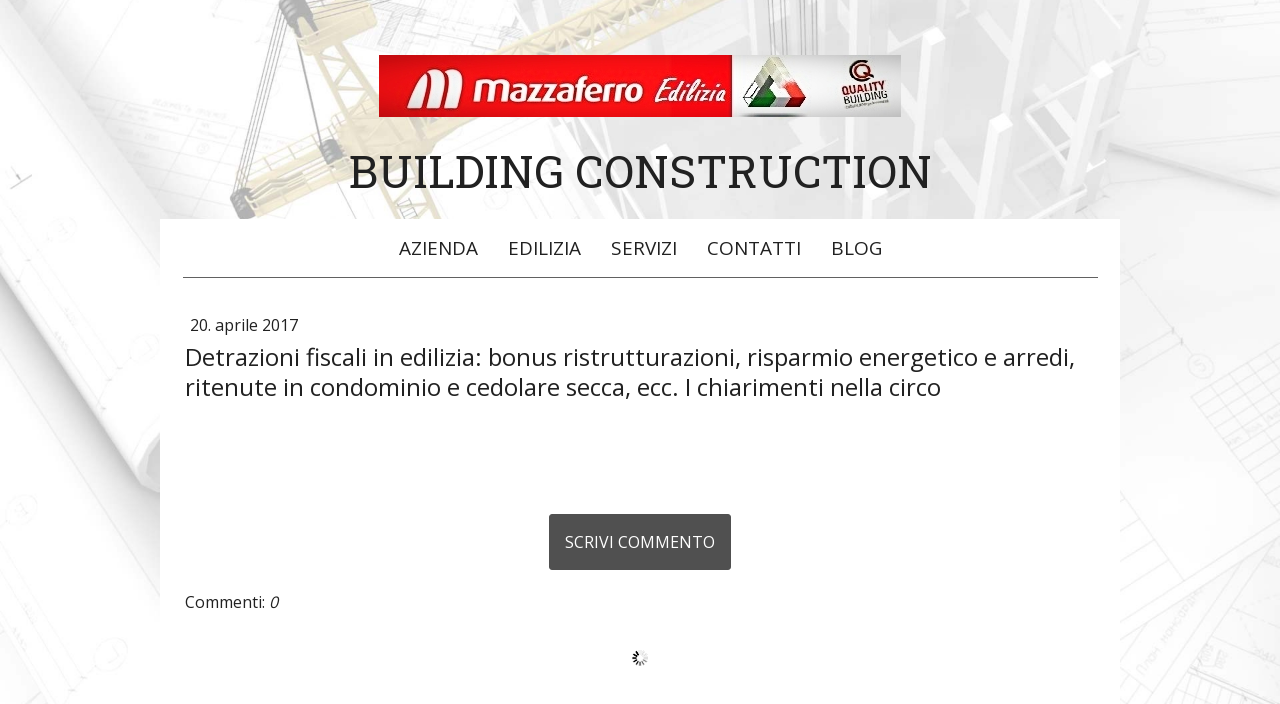

--- FILE ---
content_type: text/html; charset=UTF-8
request_url: https://www.mazzaferroedilizia.com/2017/04/20/detrazioni-fiscali-in-edilizia-bonus-ristrutturazioni-risparmio-energetico-e-arredi-ritenute-in-condominio-e-cedolare-secca-ecc-i-chiarimenti-nella-circolare-delle-entrate-con-la-circolare-/
body_size: 12909
content:
<!DOCTYPE html>
<html lang="it-IT"><head>
    <meta charset="utf-8"/>
    <link rel="dns-prefetch preconnect" href="https://u.jimcdn.com/" crossorigin="anonymous"/>
<link rel="dns-prefetch preconnect" href="https://assets.jimstatic.com/" crossorigin="anonymous"/>
<link rel="dns-prefetch preconnect" href="https://image.jimcdn.com" crossorigin="anonymous"/>
<link rel="dns-prefetch preconnect" href="https://fonts.jimstatic.com" crossorigin="anonymous"/>
<meta name="viewport" content="width=device-width, initial-scale=1"/>
<meta http-equiv="X-UA-Compatible" content="IE=edge"/>
<meta name="description" content=""/>
<meta name="robots" content="index, follow, archive"/>
<meta property="st:section" content=""/>
<meta name="generator" content="Jimdo Creator"/>
<meta name="twitter:title" content="Detrazioni fiscali in edilizia: bonus ristrutturazioni, risparmio energetico e arredi, ritenute in condominio e cedolare secca, ecc. I chiarimenti nella circo"/>
<meta name="twitter:description" content="-"/>
<meta name="twitter:card" content="summary_large_image"/>
<meta property="og:url" content="http://www.mazzaferroedilizia.com/2017/04/20/detrazioni-fiscali-in-edilizia-bonus-ristrutturazioni-risparmio-energetico-e-arredi-ritenute-in-condominio-e-cedolare-secca-ecc-i-chiarimenti-nella-circolare-delle-entrate-con-la-circolare-/"/>
<meta property="og:title" content="Detrazioni fiscali in edilizia: bonus ristrutturazioni, risparmio energetico e arredi, ritenute in condominio e cedolare secca, ecc. I chiarimenti nella circo"/>
<meta property="og:description" content=""/>
<meta property="og:type" content="article"/>
<meta property="og:locale" content="it_IT"/>
<meta property="og:site_name" content="Edilizia - Imprese Edili Novara Impresa Edile"/>
<meta name="twitter:image" content="https://image.jimcdn.com/app/cms/image/transf/none/path/s2a16f8788b80e6f4/backgroundarea/i62dd294634ac271f/version/1548524771/image.jpg"/>
<meta property="og:image" content="https://image.jimcdn.com/app/cms/image/transf/none/path/s2a16f8788b80e6f4/backgroundarea/i62dd294634ac271f/version/1548524771/image.jpg"/>
<meta property="og:image:width" content="2000"/>
<meta property="og:image:height" content="1500"/>
<meta property="og:image:secure_url" content="https://image.jimcdn.com/app/cms/image/transf/none/path/s2a16f8788b80e6f4/backgroundarea/i62dd294634ac271f/version/1548524771/image.jpg"/>
<meta property="article:published_time" content="2017-04-20 07:13:00"/><title>Detrazioni fiscali in edilizia: bonus ristrutturazioni, risparmio energetico e arredi, ritenute in condominio e cedolare secca, ecc. I chiarimenti nella circo - Edilizia - Imprese Edili Novara Impresa Edile</title>
<link rel="shortcut icon" href="https://u.jimcdn.com/cms/o/s2a16f8788b80e6f4/img/favicon.png?t=1483080537"/>
    <link rel="alternate" type="application/rss+xml" title="Blog" href="https://www.mazzaferroedilizia.com/rss/blog"/>    
<link rel="canonical" href="https://www.mazzaferroedilizia.com/2017/04/20/detrazioni-fiscali-in-edilizia-bonus-ristrutturazioni-risparmio-energetico-e-arredi-ritenute-in-condominio-e-cedolare-secca-ecc-i-chiarimenti-nella-circolare-delle-entrate-con-la-circolare-/"/>

        <script src="https://assets.jimstatic.com/ckies.js.7c38a5f4f8d944ade39b.js"></script>

        <script src="https://assets.jimstatic.com/cookieControl.js.b05bf5f4339fa83b8e79.js"></script>
    <script>window.CookieControlSet.setToNormal();</script>

    <style>html,body{margin:0}.hidden{display:none}.n{padding:5px}#cc-website-title a {text-decoration: none}.cc-m-image-align-1{text-align:left}.cc-m-image-align-2{text-align:right}.cc-m-image-align-3{text-align:center}</style>

        <link href="https://u.jimcdn.com/cms/o/s2a16f8788b80e6f4/layout/dm_f098a632bb044bbf88d7bf351d1b05af/css/layout.css?t=1735501255" rel="stylesheet" type="text/css" id="jimdo_layout_css"/>
<script>     /* <![CDATA[ */     /*!  loadCss [c]2014 @scottjehl, Filament Group, Inc.  Licensed MIT */     window.loadCSS = window.loadCss = function(e,n,t){var r,l=window.document,a=l.createElement("link");if(n)r=n;else{var i=(l.body||l.getElementsByTagName("head")[0]).childNodes;r=i[i.length-1]}var o=l.styleSheets;a.rel="stylesheet",a.href=e,a.media="only x",r.parentNode.insertBefore(a,n?r:r.nextSibling);var d=function(e){for(var n=a.href,t=o.length;t--;)if(o[t].href===n)return e.call(a);setTimeout(function(){d(e)})};return a.onloadcssdefined=d,d(function(){a.media=t||"all"}),a};     window.onloadCSS = function(n,o){n.onload=function(){n.onload=null,o&&o.call(n)},"isApplicationInstalled"in navigator&&"onloadcssdefined"in n&&n.onloadcssdefined(o)}     /* ]]> */ </script>     <script>
// <![CDATA[
onloadCSS(loadCss('https://assets.jimstatic.com/web.css.cba479cb7ca5b5a1cac2a1ff8a34b9db.css') , function() {
    this.id = 'jimdo_web_css';
});
// ]]>
</script>
<link href="https://assets.jimstatic.com/web.css.cba479cb7ca5b5a1cac2a1ff8a34b9db.css" rel="preload" as="style"/>
<noscript>
<link href="https://assets.jimstatic.com/web.css.cba479cb7ca5b5a1cac2a1ff8a34b9db.css" rel="stylesheet"/>
</noscript>
    <script>
    //<![CDATA[
        var jimdoData = {"isTestserver":false,"isLcJimdoCom":false,"isJimdoHelpCenter":false,"isProtectedPage":false,"cstok":"bfd124d2c79f855be6b4b888ec4e4fa4ce7413c2","cacheJsKey":"7093479d026ccfbb48d2a101aeac5fbd70d2cc12","cacheCssKey":"7093479d026ccfbb48d2a101aeac5fbd70d2cc12","cdnUrl":"https:\/\/assets.jimstatic.com\/","minUrl":"https:\/\/assets.jimstatic.com\/app\/cdn\/min\/file\/","authUrl":"https:\/\/a.jimdo.com\/","webPath":"https:\/\/www.mazzaferroedilizia.com\/","appUrl":"https:\/\/a.jimdo.com\/","cmsLanguage":"it_IT","isFreePackage":false,"mobile":false,"isDevkitTemplateUsed":true,"isTemplateResponsive":true,"websiteId":"s2a16f8788b80e6f4","pageId":2185841412,"packageId":3,"shop":{"deliveryTimeTexts":{"1":"spedizione preventivo al tuo indirizzo mail","2":"da ordinare","3":"al momento non disponibile"},"checkoutButtonText":"inserisci le quantit\u00e0 e genera il preventivo","isReady":false,"currencyFormat":{"pattern":"#,##0.00 \u00a4","convertedPattern":"#,##0.00 $","symbols":{"GROUPING_SEPARATOR":".","DECIMAL_SEPARATOR":",","CURRENCY_SYMBOL":"\u20ac"}},"currencyLocale":"de_DE"},"tr":{"gmap":{"searchNotFound":"L'indirizzo inserito non \u00e8 stato trovato.","routeNotFound":"Non \u00e8 stato possibile calcolare l'itinerario. Forse l'indirizzo di inizio \u00e8 impreciso o troppo lontano dalla meta."},"shop":{"checkoutSubmit":{"next":"Prosegui","wait":"Attendere"},"paypalError":"\u00c8 subentrato un errore. Per favore, riprova!","cartBar":"Carrello ","maintenance":"Questo servizio non \u00e8 al momento raggiungibile. Riprova pi\u00f9 tardi.","addToCartOverlay":{"productInsertedText":"L'articolo \u00e8 stato aggiunto al carrello.","continueShoppingText":"Continua gli acquisti","reloadPageText":"ricarica"},"notReadyText":"Lo shop non \u00e8 ancora completo.","numLeftText":"Non ci sono pi\u00f9 di {:num} esemplari di questo articolo a disposizione.","oneLeftText":"Solo un esemplare di questo prodotto \u00e8 ancora disponibile."},"common":{"timeout":"\u00c8 subentrato un errore. L'azione \u00e8 stata interrotta. Per favore riprova pi\u00f9 tardi."},"form":{"badRequest":"\u00c8 subentrato un errore. La voce non \u00e8 stata inserita. Riprova!"}},"jQuery":"jimdoGen002","isJimdoMobileApp":false,"bgConfig":{"id":101892212,"type":"picture","options":{"fixed":true},"images":[{"id":7916534312,"url":"https:\/\/image.jimcdn.com\/app\/cms\/image\/transf\/none\/path\/s2a16f8788b80e6f4\/backgroundarea\/i62dd294634ac271f\/version\/1548524771\/image.jpg","altText":""}]},"bgFullscreen":null,"responsiveBreakpointLandscape":767,"responsiveBreakpointPortrait":480,"copyableHeadlineLinks":false,"tocGeneration":false,"googlemapsConsoleKey":false,"loggingForAnalytics":false,"loggingForPredefinedPages":false,"isFacebookPixelIdEnabled":true,"userAccountId":"7ab26897-303a-4b6e-8573-c50b7a47c1ff"};
    // ]]>
</script>

     <script> (function(window) { 'use strict'; var regBuff = window.__regModuleBuffer = []; var regModuleBuffer = function() { var args = [].slice.call(arguments); regBuff.push(args); }; if (!window.regModule) { window.regModule = regModuleBuffer; } })(window); </script>
    <script src="https://assets.jimstatic.com/web.js.24f3cfbc36a645673411.js" async="true"></script>
    <script src="https://assets.jimstatic.com/at.js.62588d64be2115a866ce.js"></script>

<script async="async" src="https://www.googletagmanager.com/gtag/js?id=UA-5870072-1"></script>

<script type="text/javascript">
//<![CDATA[
  window.dataLayer = window.dataLayer || [];
  function gtag(){dataLayer.push(arguments);}
  gtag('js', new Date());

  gtag('config', 'UA-5870072-1');
<!-- Google tag (gtag.js) -->
<script async src="https://www.googletagmanager.com/gtag/js?id=G-BSKJXFE87D">
</script>

<script type="text/javascript">
//<![CDATA[
  window.dataLayer = window.dataLayer || [];
  function gtag(){dataLayer.push(arguments);}
  gtag('js', new Date());

  gtag('config', 'G-BSKJXFE87D');
//]]>
</script>
    <script type="text/javascript">
//<![CDATA[

if(window.CookieControl.isCookieAllowed("fb_analytics")) {
    !function(f,b,e,v,n,t,s){if(f.fbq)return;n=f.fbq=function(){n.callMethod?
    n.callMethod.apply(n,arguments):n.queue.push(arguments)};if(!f._fbq)f._fbq=n;
    n.push=n;n.loaded=!0;n.version='2.0';n.agent='pljimdo';n.queue=[];t=b.createElement(e);t.async=!0;
    t.src=v;s=b.getElementsByTagName(e)[0];s.parentNode.insertBefore(t,s)}(window,
    document,'script','https://connect.facebook.net/en_US/fbevents.js');
    fbq('init', 'mazzaferroedilizia');
    fbq('track', 'PageView');
}

//]]>
</script>
</head>

<body class="body cc-page cc-page-blog j-m-gallery-styles j-m-video-styles j-m-hr-styles j-m-header-styles j-m-text-styles j-m-emotionheader-styles j-m-htmlCode-styles j-m-rss-styles j-m-form-styles-disabled j-m-table-styles j-m-textWithImage-styles j-m-downloadDocument-styles j-m-imageSubtitle-styles j-m-flickr-styles j-m-googlemaps-styles j-m-blogSelection-styles-disabled j-m-comment-styles-disabled j-m-jimdo-styles j-m-profile-styles j-m-guestbook-styles j-m-promotion-styles j-m-twitter-styles j-m-hgrid-styles j-m-shoppingcart-styles j-m-catalog-styles j-m-product-styles-disabled j-m-facebook-styles j-m-sharebuttons-styles j-m-formnew-styles-disabled j-m-callToAction-styles j-m-turbo-styles j-m-spacing-styles j-m-googleplus-styles j-m-dummy-styles j-m-search-styles j-m-booking-styles j-m-socialprofiles-styles j-footer-styles cc-pagemode-default cc-content-parent" id="page-2185841412">

<div id="cc-inner" class="cc-content-parent">
  <!-- background-area -->
  <div class="jtpl-background-area" background-area=""></div>
  <!-- END background-area -->

  <input type="checkbox" id="jtpl-navigation__checkbox" class="jtpl-navigation__checkbox"/><!-- _main.sass --><div class="jtpl-main cc-content-parent">

    <div class="jtpl-section cc-content-parent">

      <!-- _header.sass -->
      <header class="jtpl-header alignment-options"><div class="jtpl-header__topbar flex-background-options"></div>
        <section class="jtpl-logo"><div id="cc-website-logo" class="cc-single-module-element"><div id="cc-m-10370136012" class="j-module n j-imageSubtitle"><div class="cc-m-image-container"><figure class="cc-imagewrapper cc-m-image-align-3">
<a href="https://www.mazzaferroedilizia.com/" target="_self"><img srcset="https://image.jimcdn.com/app/cms/image/transf/dimension=320x10000:format=jpg/path/s2a16f8788b80e6f4/image/i4164bbfd0737c8da/version/1585843395/image.jpg 320w, https://image.jimcdn.com/app/cms/image/transf/none/path/s2a16f8788b80e6f4/image/i4164bbfd0737c8da/version/1585843395/image.jpg 522w" sizes="(min-width: 522px) 522px, 100vw" id="cc-m-imagesubtitle-image-10370136012" src="https://image.jimcdn.com/app/cms/image/transf/none/path/s2a16f8788b80e6f4/image/i4164bbfd0737c8da/version/1585843395/image.jpg" alt="Edilizia - Imprese Edili Novara Impresa Edile" class="" data-src-width="522" data-src-height="62" data-src="https://image.jimcdn.com/app/cms/image/transf/none/path/s2a16f8788b80e6f4/image/i4164bbfd0737c8da/version/1585843395/image.jpg" data-image-id="7020378712"/></a>    

</figure>
</div>
<div class="cc-clear"></div>
<script id="cc-m-reg-10370136012">// <![CDATA[

    window.regModule("module_imageSubtitle", {"data":{"imageExists":true,"hyperlink":"","hyperlink_target":"","hyperlinkAsString":"","pinterest":"0","id":10370136012,"widthEqualsContent":"0","resizeWidth":522,"resizeHeight":62},"id":10370136012});
// ]]>
</script></div></div>
        </section><div class="jtpl-title">
          <div id="cc-website-title" class="cc-single-module-element"><div id="cc-m-10060346512" class="j-module n j-header"><a href="https://www.mazzaferroedilizia.com/"><span class="cc-within-single-module-element j-website-title-content" id="cc-m-header-10060346512">BUILDING CONSTRUCTION</span></a></div></div>
        </div>
      </header><!-- END _header.sass --><!-- _mobile-navigation.sass --><label for="jtpl-navigation__checkbox" class="jtpl-navigation__label navigation-colors__menu-icon">
        <span class="jtpl-navigation__borders navigation-colors__menu-icon"></span>
      </label>
      <div class="jtpl-mobile-fallback">
        <div class="jtpl-mobile-navigation navigation-colors">
          <div data-container="navigation"><div class="j-nav-variant-nested"><ul class="cc-nav-level-0 j-nav-level-0"><li id="cc-nav-view-994061412" class="jmd-nav__list-item-0 j-nav-has-children"><a href="/" data-link-title="AZIENDA">AZIENDA</a><span data-navi-toggle="cc-nav-view-994061412" class="jmd-nav__toggle-button"></span><ul class="cc-nav-level-1 j-nav-level-1"><li id="cc-nav-view-1032274512" class="jmd-nav__list-item-1"><a href="/azienda/progetti/" data-link-title="PROGETTI">PROGETTI</a></li><li id="cc-nav-view-994083412" class="jmd-nav__list-item-1"><a href="/azienda/organico/" data-link-title="ORGANICO">ORGANICO</a></li><li id="cc-nav-view-994087412" class="jmd-nav__list-item-1"><a href="/azienda/prodotti/" data-link-title="PRODOTTI">PRODOTTI</a></li><li id="cc-nav-view-994746812" class="jmd-nav__list-item-1"><a href="/azienda/fornitori/" data-link-title="FORNITORI">FORNITORI</a></li><li id="cc-nav-view-994079412" class="jmd-nav__list-item-1"><a href="/azienda/certificazioni/" data-link-title="CERTIFICAZIONI">CERTIFICAZIONI</a></li></ul></li><li id="cc-nav-view-243177712" class="jmd-nav__list-item-0 j-nav-has-children"><a href="/edilizia/" data-link-title="EDILIZIA">EDILIZIA</a><span data-navi-toggle="cc-nav-view-243177712" class="jmd-nav__toggle-button"></span><ul class="cc-nav-level-1 j-nav-level-1"><li id="cc-nav-view-200380612" class="jmd-nav__list-item-1"><a href="/impresa-edile/impresa-costruzioni-edili-novara/" data-link-title="COSTRUZIONI">COSTRUZIONI</a></li><li id="cc-nav-view-200411312" class="jmd-nav__list-item-1"><a href="/edilizia/impresa-ristrutturazioni-edili/" data-link-title="RISTRUTTURAZIONI">RISTRUTTURAZIONI</a></li><li id="cc-nav-view-200427012" class="jmd-nav__list-item-1"><a href="/edilizia/impresa-manutenzioni-edili/" data-link-title="MANUTENZIONI">MANUTENZIONI</a></li><li id="cc-nav-view-1031553012" class="jmd-nav__list-item-1"><a href="/edilizia/rivestimento-a-cappotto/" data-link-title="RIVESTIMENTO A CAPPOTTO">RIVESTIMENTO A CAPPOTTO</a></li><li id="cc-nav-view-155822812" class="jmd-nav__list-item-1"><a href="/edilizia/risanamento-conservativo/" data-link-title="RISANAMENTO CONSERVATIVO">RISANAMENTO CONSERVATIVO</a></li><li id="cc-nav-view-1031552912" class="jmd-nav__list-item-1"><a href="/edilizia/tetti-e-coperture/" data-link-title="TETTI E COPERTURE">TETTI E COPERTURE</a></li><li id="cc-nav-view-1031553112" class="jmd-nav__list-item-1"><a href="/edilizia/finiture-di-interni/" data-link-title="FINITURE DI  INTERNI">FINITURE DI  INTERNI</a></li><li id="cc-nav-view-2234559512" class="jmd-nav__list-item-1"><a href="/edilizia/agevolazioni-fiscali/" data-link-title="AGEVOLAZIONI FISCALI">AGEVOLAZIONI FISCALI</a></li></ul></li><li id="cc-nav-view-2081279212" class="jmd-nav__list-item-0"><a href="/servizi/" data-link-title="SERVIZI">SERVIZI</a></li><li id="cc-nav-view-2081276112" class="jmd-nav__list-item-0"><a href="/contatti/" data-link-title="CONTATTI">CONTATTI</a></li><li id="cc-nav-view-2186576112" class="jmd-nav__list-item-0"><a href="/blog/" data-link-title="BLOG">BLOG</a></li></ul></div></div>
        </div>
      </div>
      <!-- END _mobile-navigation.sass -->

      <!-- _navigation.sass -->
      <nav class="jtpl-navigation navigation-colors navigation-alignment alignment-options"><div class="jtpl-navigation__inner border-options" data-dropdown="true">
          <div data-container="navigation"><div class="j-nav-variant-nested"><ul class="cc-nav-level-0 j-nav-level-0"><li id="cc-nav-view-994061412" class="jmd-nav__list-item-0 j-nav-has-children"><a href="/" data-link-title="AZIENDA">AZIENDA</a><span data-navi-toggle="cc-nav-view-994061412" class="jmd-nav__toggle-button"></span><ul class="cc-nav-level-1 j-nav-level-1"><li id="cc-nav-view-1032274512" class="jmd-nav__list-item-1"><a href="/azienda/progetti/" data-link-title="PROGETTI">PROGETTI</a></li><li id="cc-nav-view-994083412" class="jmd-nav__list-item-1"><a href="/azienda/organico/" data-link-title="ORGANICO">ORGANICO</a></li><li id="cc-nav-view-994087412" class="jmd-nav__list-item-1"><a href="/azienda/prodotti/" data-link-title="PRODOTTI">PRODOTTI</a></li><li id="cc-nav-view-994746812" class="jmd-nav__list-item-1"><a href="/azienda/fornitori/" data-link-title="FORNITORI">FORNITORI</a></li><li id="cc-nav-view-994079412" class="jmd-nav__list-item-1"><a href="/azienda/certificazioni/" data-link-title="CERTIFICAZIONI">CERTIFICAZIONI</a></li></ul></li><li id="cc-nav-view-243177712" class="jmd-nav__list-item-0 j-nav-has-children"><a href="/edilizia/" data-link-title="EDILIZIA">EDILIZIA</a><span data-navi-toggle="cc-nav-view-243177712" class="jmd-nav__toggle-button"></span><ul class="cc-nav-level-1 j-nav-level-1"><li id="cc-nav-view-200380612" class="jmd-nav__list-item-1"><a href="/impresa-edile/impresa-costruzioni-edili-novara/" data-link-title="COSTRUZIONI">COSTRUZIONI</a></li><li id="cc-nav-view-200411312" class="jmd-nav__list-item-1"><a href="/edilizia/impresa-ristrutturazioni-edili/" data-link-title="RISTRUTTURAZIONI">RISTRUTTURAZIONI</a></li><li id="cc-nav-view-200427012" class="jmd-nav__list-item-1"><a href="/edilizia/impresa-manutenzioni-edili/" data-link-title="MANUTENZIONI">MANUTENZIONI</a></li><li id="cc-nav-view-1031553012" class="jmd-nav__list-item-1"><a href="/edilizia/rivestimento-a-cappotto/" data-link-title="RIVESTIMENTO A CAPPOTTO">RIVESTIMENTO A CAPPOTTO</a></li><li id="cc-nav-view-155822812" class="jmd-nav__list-item-1"><a href="/edilizia/risanamento-conservativo/" data-link-title="RISANAMENTO CONSERVATIVO">RISANAMENTO CONSERVATIVO</a></li><li id="cc-nav-view-1031552912" class="jmd-nav__list-item-1"><a href="/edilizia/tetti-e-coperture/" data-link-title="TETTI E COPERTURE">TETTI E COPERTURE</a></li><li id="cc-nav-view-1031553112" class="jmd-nav__list-item-1"><a href="/edilizia/finiture-di-interni/" data-link-title="FINITURE DI  INTERNI">FINITURE DI  INTERNI</a></li><li id="cc-nav-view-2234559512" class="jmd-nav__list-item-1"><a href="/edilizia/agevolazioni-fiscali/" data-link-title="AGEVOLAZIONI FISCALI">AGEVOLAZIONI FISCALI</a></li></ul></li><li id="cc-nav-view-2081279212" class="jmd-nav__list-item-0"><a href="/servizi/" data-link-title="SERVIZI">SERVIZI</a></li><li id="cc-nav-view-2081276112" class="jmd-nav__list-item-0"><a href="/contatti/" data-link-title="CONTATTI">CONTATTI</a></li><li id="cc-nav-view-2186576112" class="jmd-nav__list-item-0"><a href="/blog/" data-link-title="BLOG">BLOG</a></li></ul></div></div>
        </div>
      </nav><!-- END _navigation.sass --><!-- _content.sass --><div class="jtpl-content alignment-options content-options cc-content-parent">

        <!-- _breadcrumb.sass -->
        <nav class="jtpl-breadcrumbs breadcrumb-options"><div data-container="navigation"><div class="j-nav-variant-breadcrumb"><ol/></div></div>
        </nav><!-- END _breadcrumb.sass --><div id="content_area" data-container="content"><div id="content_start"></div>
        <article class="j-blog"><div class="n j-blog-meta j-blog-post--header">
    <div class="j-text j-module n">
                <span class="j-text j-blog-post--date">
            20. aprile 2017        </span>
    </div>
    <h1 class="j-blog-header j-blog-headline j-blog-post--headline">Detrazioni fiscali in edilizia: bonus ristrutturazioni, risparmio 
energetico e arredi, ritenute in condominio e cedolare secca, ecc. I 
chiarimenti nella circo</h1>
</div>
<div class="post j-blog-content">
        <div id="cc-matrix-3174458212"></div>
        </div><div class="j-module n j-text j-blog-post--tags-wrapper"><span class="j-blog-post--tags--template" style="display: none;"><a class="j-blog-post--tag" href="https://www.mazzaferroedilizia.com/blog/?tag=tagPlaceholder">tagPlaceholder</a></span><span class="j-blog-post--tags-label" style="display: none;">Tag:</span> <span class="j-blog-post--tags-list"></span></div>
                <div class="n j-comment">
                    <div id="commentsModule11450151212"><p id="skiptoform11450151212" class="skiptoform"><a href="#" data-id="11450151212" data-action="goToForm">Scrivi commento</a></p><div class="j-blog-comment-counter" id="numComments11450151212"> Commenti: <i class="cc-comments-count">0</i> </div><ul class="com-list-noava" id="commentOutput11450151212"><li id="commentFormContainer11450151212" class="commentstd clearover cc-m-comment-loading"><a name="commentForm11450151212"></a></li></ul><div id="commentError11450151212" class="message-error" style="display: none;"></div><div id="commentSuccess11450151212" class="message-ok" style="display: none;"></div></div><script>// <![CDATA[

    window.regModule("module_comment", {"data":{"id":"11450151212","closed":"0","captcha":"135a4850141a3985279af02475f62fd7","avatar":false,"lang":{"comment":"Commento","comments":"Commenti"}}});
// ]]>
</script>
                </div></article>
        </div>

      </div>
      <!-- END _content.sass -->

    </div>


    <!-- _section-aside.sass -->
    <footer class="jtpl-section-aside sidebar-options"><section class="jtpl-sidebar alignment-options"><div data-container="sidebar"><div id="cc-matrix-269061812"><div id="cc-m-12143220112" class="j-module n j-text "><h1 class="LexicalTheme_h1__91mWM" dir="ltr">
    <span style="font-size: 34px; color: #8cbd42;"><span style="white-space-collapse: preserve;">M</span><span style="white-space-collapse: preserve;">azzaferro</span> <span class="LexicalTheme_highlightedKeyword__sWFmT" style="white-space-collapse: preserve;">Edilizia</span> <span class="LexicalTheme_highlightedKeyword__sWFmT" style="white-space-collapse: preserve;">Impresa Edile</span> <span style="white-space-collapse: preserve;">Novara</span></span>
</h1>

<p>
     
</p>

<p class="LexicalTheme_paragraph__HAWRB" dir="ltr">
    <span style="white-space-collapse: preserve;">Benvenuti su Mazzaferro</span> <span class="LexicalTheme_highlightedKeyword__sWFmT" style="white-space-collapse: preserve;">Edilizia</span><span style="white-space-collapse: preserve;">, la vostra</span> <b><strong class="LexicalTheme_highlightedKeyword__sWFmT" style="white-space-collapse: preserve;">impresa edile</strong></b> <b><strong class="LexicalTheme_textBold__X7MSy" style="white-space-collapse: preserve;">di fiducia</strong></b> <span style="white-space-collapse: preserve;">a Cameri, Novara. Offriamo un ampio spettro di servizi che coprono tutte le esigenze di costruzione,</span> <b><strong class="LexicalTheme_textBold__X7MSy" style="white-space-collapse: preserve;">ristrutturazione</strong></b> <span style="white-space-collapse: preserve;">e</span> <b><strong class="LexicalTheme_textBold__X7MSy" style="white-space-collapse: preserve;">manutenzione</strong></b> <span class="LexicalTheme_highlightedKeyword__sWFmT" style="white-space-collapse: preserve;">edilizia</span><span style="white-space-collapse: preserve;">.</span>
</p>

<ul class="LexicalTheme_ul__C7jON">
    <li class="LexicalTheme_listItem__7Abs8" value="1">
        <b><strong class="LexicalTheme_highlightedKeyword__sWFmT" style="white-space-collapse: preserve;">Impresa Edile</strong></b><b><strong class="LexicalTheme_textBold__X7MSy" style="white-space-collapse: preserve;">:</strong></b> <span style="white-space-collapse: preserve;">Specializzati in ogni tipo di costruzione, dalle abitazioni private agli edifici
        commerciali.</span>
    </li>

    <li class="LexicalTheme_listItem__7Abs8" value="2">
        <b><strong class="LexicalTheme_textBold__X7MSy" style="white-space-collapse: preserve;">Ditta specializzata in demolizioni:</strong></b> <span style="white-space-collapse: preserve;">Servizi
        di demolizione sicura e professionale per tutti i tipi di strutture.</span>
    </li>

    <li class="LexicalTheme_listItem__7Abs8" value="3">
        <b><strong class="LexicalTheme_textBold__X7MSy" style="white-space-collapse: preserve;">Servizio di Restauro di Edifici:</strong></b> <span style="white-space-collapse: preserve;">Restauro
        accurato di edifici storici e moderni.</span>
    </li>

    <li class="LexicalTheme_listItem__7Abs8" value="4">
        <b><strong class="LexicalTheme_textBold__X7MSy" style="white-space-collapse: preserve;">Costruttore di Tetti:</strong></b> <span style="white-space-collapse: preserve;">Progettazione,
        costruzione e manutenzione di tetti di alta qualità.</span>
    </li>

    <li class="LexicalTheme_listItem__7Abs8" value="5">
        <b><strong class="LexicalTheme_textBold__X7MSy" style="white-space-collapse: preserve;">Imbianchino:</strong></b> <span style="white-space-collapse: preserve;">Servizi di pittura sia per
        interni che per esterni.</span>
    </li>

    <li class="LexicalTheme_listItem__7Abs8" value="6">
        <b><strong class="LexicalTheme_textBold__X7MSy" style="white-space-collapse: preserve;">Manutenzione Immobili:</strong></b> <span style="white-space-collapse: preserve;">Manutenzione completa
        per preservare la qualità e il valore degli immobili, manutenzione condominiale interventi programmati o straordinari.</span>
    </li>

    <li class="LexicalTheme_listItem__7Abs8" value="6">La <b><strong class="LexicalTheme_textBold__X7MSy" style="white-space-collapse: preserve;">nostra impresa edile</strong></b> <span style="white-space-collapse: preserve;">a Cameri, Novara, vanta anni di esperienza e una reputazione consolidata nella provincia di Novara e in tutta Italia. Ecco perché clienti ci scelgono
    ripetutamente:</span>
    </li>
</ul>

<ul class="LexicalTheme_ul__C7jON">
    <li class="LexicalTheme_listItem__7Abs8" value="1">
        <span style="white-space-collapse: preserve;">Professionalità e Competenza</span>
    </li>

    <li class="LexicalTheme_listItem__7Abs8" value="2">
        <span style="white-space-collapse: preserve;">Materiali di Alta Qualità</span>
    </li>

    <li class="LexicalTheme_listItem__7Abs8" value="3">
        <span style="white-space-collapse: preserve;">Servizio Clienti Eccellente</span>
    </li>

    <li class="LexicalTheme_listItem__7Abs8" value="4">
        <span style="white-space-collapse: preserve;">Prezzi Competitivi</span>
    </li>
</ul>

<p class="LexicalTheme_paragraph__HAWRB" dir="ltr">
    <span style="white-space-collapse: preserve;">Mazzaferro</span> <span class="LexicalTheme_highlightedKeyword__sWFmT" style="white-space-collapse: preserve;">Edilizia</span> <span style="white-space-collapse: preserve;">è orgogliosa di offrire i propri servizi di</span> <b><strong class="LexicalTheme_highlightedKeyword__sWFmT" style="white-space-collapse: preserve;">impresa
    edile</strong></b> <span style="white-space-collapse: preserve;">non solo a Cameri, ma anche in tutta la provincia di Novara e nelle aree limitrofe. Siamo conosciuti nel settore delle</span>
    <span style="font-weight: bold;"><span class="LexicalTheme_highlightedKeyword__sWFmT" style="white-space-collapse: preserve;">Imprese Edili</span></span> a <span style="font-weight: bold;"><span class="LexicalTheme_textBold__X7MSy" style="white-space-collapse: preserve;">Novara</span></span>
</p>

<p class="LexicalTheme_paragraph__HAWRB" dir="ltr">
    <span style="white-space-collapse: preserve;">come:</span>
</p>

<ul class="LexicalTheme_ul__C7jON">
    <li class="LexicalTheme_listItem__7Abs8" value="1">
        <b><strong class="LexicalTheme_highlightedKeyword__sWFmT" style="white-space-collapse: preserve;">Impresa Edile</strong></b> <b><strong class="LexicalTheme_textBold__X7MSy" style="white-space-collapse: preserve;">Novara</strong></b>
    </li>

    <li class="LexicalTheme_listItem__7Abs8" value="3">
        <b><strong class="LexicalTheme_highlightedKeyword__sWFmT" style="white-space-collapse: preserve;">Impresa Manutenzioni Edili Novara</strong></b>
    </li>

    <li class="LexicalTheme_listItem__7Abs8" value="4">
        <b><strong class="LexicalTheme_highlightedKeyword__sWFmT" style="white-space-collapse: preserve;">Impresa Ristrutturazioni Edilizie Novara</strong></b>
    </li>

    <li class="LexicalTheme_listItem__7Abs8" value="5">
        <b><strong class="LexicalTheme_highlightedKeyword__sWFmT" style="white-space-collapse: preserve;">Impresa Costruzioni Edili Novara</strong></b>
    </li>

    <li class="LexicalTheme_listItem__7Abs8" value="6">
        <b><strong class="LexicalTheme_highlightedKeyword__sWFmT" style="white-space-collapse: preserve;">Imprese Edili</strong></b> <b><strong class="LexicalTheme_textBold__X7MSy" style="white-space-collapse: preserve;">Provincia di Novara</strong></b>
    </li>
</ul>

<p class="LexicalTheme_paragraph__HAWRB" dir="ltr">
    <span style="white-space-collapse: preserve;">Per ulteriori informazioni sui nostri servizi o per richiedere un preventivo gratuito, non esitate a contattarci</span>
</p></div><div id="cc-m-10137045912" class="j-module n j-sharebuttons ">
<div class="cc-sharebuttons-element cc-sharebuttons-size-64 cc-sharebuttons-style-colored cc-sharebuttons-design-hexagon cc-sharebuttons-align-center">


    <a class="cc-sharebuttons-facebook" href="http://www.facebook.com/sharer.php?u=https://www.mazzaferroedilizia.com/&amp;t=Impresa%20Edile%20Novara%20-%20Edilizia%20-Costruzioni" title="Facebook" target="_blank"></a><a class="cc-sharebuttons-x" href="https://x.com/share?text=Impresa%20Edile%20Novara%20-%20Edilizia%20-Costruzioni&amp;url=https%3A%2F%2Fwww.mazzaferroedilizia.com%2F" title="X" target="_blank"></a><a class="cc-sharebuttons-mail" href="mailto:?subject=Impresa%20Edile%20Novara%20-%20Edilizia%20-Costruzioni&amp;body=https://www.mazzaferroedilizia.com/" title="Email" target=""></a><a class="cc-sharebuttons-linkedin" href="http://www.linkedin.com/shareArticle?mini=true&amp;url=https://www.mazzaferroedilizia.com/&amp;title=Impresa%20Edile%20Novara%20-%20Edilizia%20-Costruzioni" title="LinkedIn" target="_blank"></a><a class="cc-sharebuttons-xing" href="https://www.xing.com/social_plugins/share/new?url=https://www.mazzaferroedilizia.com/" title="Xing" target="_blank"></a><a class="cc-sharebuttons-tumblr" href="http://www.tumblr.com/share?v=3&amp;u=https://www.mazzaferroedilizia.com/&amp;t=Impresa%20Edile%20Novara%20-%20Edilizia%20-Costruzioni" title="Tumblr" target="_blank"></a>

</div>
</div></div></div>
          <div class="jtpl-footer footer-options">
            <div id="contentfooter" data-container="footer">

    
    <div class="j-meta-links">
        <a href="//www.mazzaferroedilizia.com/j/shop/terms">Termini e Condizioni generali</a> | <a href="//www.mazzaferroedilizia.com/j/shop/withdrawal">Condizioni di recesso e formulario</a> | <a href="//www.mazzaferroedilizia.com/j/privacy">Privacy</a> | <a id="cookie-policy" href="javascript:window.CookieControl.showCookieSettings();">Informativa sui cookie</a><br/>Mazzaferro Edilizia sede legale via Giuseppe Garibaldi 38 28062 Cameri Novara sede operativa Stada Montebianco 1 28062 Cameri Novara P.IVA 02213370030    </div>

    <div class="j-admin-links">
            
    <span class="loggedout">
        <a rel="nofollow" id="login" href="/login">Accesso</a>
    </span>

<span class="loggedin">
    <a rel="nofollow" id="logout" target="_top" href="https://cms.e.jimdo.com/app/cms/logout.php">
        Uscita    </a>
    |
    <a rel="nofollow" id="edit" target="_top" href="https://a.jimdo.com/app/auth/signin/jumpcms/?page=2185841412">modifica </a>
</span>
        </div>

    
</div>

          </div>
      </section></footer><!-- END _section-aside.sass --><!-- _cart.sass --><div class="jtpl-cart">
      
    </div>
    <!-- END _cart.sass -->

  </div>
  <!-- END _main.sass -->

</div>
    <ul class="cc-FloatingButtonBarContainer cc-FloatingButtonBarContainer-right hidden">

                    <!-- scroll to top button -->
            <li class="cc-FloatingButtonBarContainer-button-scroll">
                <a href="javascript:void(0);" title="Torna su">
                    <span>Torna su</span>
                </a>
            </li>
            <script>// <![CDATA[

    window.regModule("common_scrolltotop", []);
// ]]>
</script>    </ul>
    <script type="text/javascript">
//<![CDATA[
var _gaq = [];

_gaq.push(['_gat._anonymizeIp']);

if (window.CookieControl.isCookieAllowed("ga")) {
    _gaq.push(['a._setAccount', 'UA-12649347-1'],
        ['a._trackPageview']
        );

    (function() {
        var ga = document.createElement('script');
        ga.type = 'text/javascript';
        ga.async = true;
        ga.src = 'https://www.google-analytics.com/ga.js';

        var s = document.getElementsByTagName('script')[0];
        s.parentNode.insertBefore(ga, s);
    })();
}
addAutomatedTracking('creator.website', track_anon);
//]]>
</script>
    
<div id="loginbox" class="hidden">

    <div id="loginbox-header">

    <a class="cc-close" title="Chiudi questo elemento" href="#">chiudi</a>

    <div class="c"></div>

</div>

<div id="loginbox-content">

        <div id="resendpw"></div>

        <div id="loginboxOuter"></div>
    </div>
</div>
<div id="loginbox-darklayer" class="hidden"></div>
<script>// <![CDATA[

    window.regModule("web_login", {"url":"https:\/\/www.mazzaferroedilizia.com\/","pageId":2185841412});
// ]]>
</script>


<div class="cc-individual-cookie-settings" id="cc-individual-cookie-settings" style="display: none" data-nosnippet="true">

</div>
<script>// <![CDATA[

    window.regModule("web_individualCookieSettings", {"categories":[{"type":"NECESSARY","name":"Necessari","description":"I cookie necessari sono indispensabili per il corretto funzionamento del sito, per questo motivo non possono essere disattivati. Questi cookie sono utilizzati esclusivamente da questo sito e non includono cookie di terze parti. Ci\u00f2 significa che tutte le informazioni salvate attraverso questi cookie verranno trasmesse solo a questo sito.","required":true,"cookies":[{"key":"cookielaw","name":"cookielaw","description":"Cookielaw\n\nQuesto cookie mostra il cookie banner e memorizza le preferenze del visitatore in fatto di cookie. \n\nFornitore:\nJimdo GmbH, Stresemannstrasse 375, 22761 Amburgo, Germania\n\nNome del cookie: cookielaw\nDurata del cookie: 1 anno\n\nDichiarazione sulla privacy:\nhttps:\/\/www.jimdo.com\/it\/info\/regolamento-sulla-privacy\/","required":true},{"key":"control-cookies-wildcard","name":"ckies_*","description":"Cookie di controllo Jimdo \n\nCookie per l'abilitazione di servizi\/cookie selezionati da chi visita il sito e usati per memorizzare le preferenze sui cookie. \n\nFornitore:\nJimdo GmbH, Stresemannstrasse 375, 22761 Amburgo, Germania. \n\nNomi dei cookie:\nckies_*, ckies_postfinance, ckies_stripe, ckies_powr, ckies_google, ckies_cookielaw, ckies_ga, ckies_jimdo_analytics, ckies_fb_analytics, ckies_fr\n\nDurata dei cookie: 1 anno\n\nDichiarazione sulla privacy:\nhttps:\/\/www.jimdo.com\/it\/info\/regolamento-sulla-privacy\/","required":true}]},{"type":"FUNCTIONAL","name":"Funzionali","description":"I cookie funzionali permettono il corretto funzionamento del sito e una sua personalizzazione fondata sulle esigenze e sulle informazioni gi\u00e0 fornite dal visitatore (ad esempio il nome di registrazione o la lingua selezionata).","required":false,"cookies":[{"key":"powr-v2","name":"powr","description":"Cookie POWr.io \n\nQuesti cookie registrano in forma anonima dati statistici sul comportamento dei visitatori su questo sito e sono indispensabili per il corretto funzionamento di alcuni widget presenti sullo stesso. Tali cookie sono usati solo per analisi interne effettuate da chi gestisce il sito, ad esempio per il conteggio dei visitatori, ecc. \n\nFornitore:\nPowr.io, POWr HQ, 340 Pine Street, San Francisco, California 94104, USA\n\nNomi e durata dei cookie:\nahoy_unique_[unique id] (durata: sessione), POWR_PRODUCTION (durata: sessione), ahoy_visitor (durata: 2 anni), ahoy_visit (durata: 1 giorno), src 30 Days Security, _gid Persistent (durata: 1 giorno), NID (dominio: google.com, durata: 180 giorni), 1P_JAR (dominio: google.com, durata: 30 giorni), DV (dominio: google.com, durata: 2 hours), SIDCC (dominio: google.com, durata: 1 year), SID (dominio: google.com, durata: 2 anni), HSID (dominio: google.com, durata: 2 anni), SEARCH_SAMESITE (dominio: google.com, durata: 6 mesi), __cfduid (dominio: powrcdn.com, durata: 30 days).\n\nInformativa sui cookie:\nhttps:\/\/www.powr.io\/privacy\n\nDichiarazione sulla privacy:\nhttps:\/\/www.powr.io\/privacy","required":false},{"key":"google_maps","name":"Google Map","description":"Attivando e salvando questa impostazione, sar\u00e0 possibile mostrare Google Maps su questo sito web.   \nFornitore: Google LLC, 1600 Amphitheatre Parkway, Mountain View, CA 94043, USA o Google Ireland Limited, Gordon House, Barrow Street, Dublino 4, Irlanda, nel caso tu sia residente nell'UE.\nNome del cookie e durata: google_maps (durata: 1 anno)\nTecnologie cookie: https:\/\/policies.google.com\/technologies\/cookies\nNorme sulla privacy: https:\/\/policies.google.com\/privacy","required":false},{"key":"youtu","name":"Youtube","description":"L'attivazione e il salvataggio di questa impostazione ti permetter\u00e0 di visualizzare il video YouTube su questo sito.\n\nProvider: Google LLC, 1600 Amphitheatre Parkway, Mountain View, CA 94043, USA o Google Ireland Limited, Gordon House, Barrow Street, Dublino 4, Irlanda, se risiedi in UE.\nNome del cookie e durata: youtube_consent (durata: 1 anno).\nPolicy sui cookie: https:\/\/policies.google.com\/technologies\/cookies\nPolicy sulla privacy: https:\/\/policies.google.com\/privacy\n\nQuesto sito si serve di un'integrazione cookieless per i video YouTube integrati. Il provider del servizio, YouTube, imposta cookie aggiuntivi e raccoglie informazioni se l'utente ha effettuato l'accesso all'account Google. YouTube registra dati statistici anonimi, ad esempio la frequenza di visualizzazione del video e quali impostazioni sono usate per la riproduzione.  In questo caso, le scelte dell'utente sono associate al suo account, ad esempio quando clicca \"Mi piace\" a un video. Ti invitiamo a leggere la policy sulla privacy di Google per maggiori informazioni.","required":false}]},{"type":"PERFORMANCE","name":"Di prestazione","description":"I cookie di prestazione raccolgono informazioni su come un sito viene usato. Ce ne serviamo per capire meglio come vengono utilizzate le pagine del sito e per migliorarne l'aspetto, i contenuti e il funzionamento. ","required":false,"cookies":[{"key":"ga","name":"ga","description":"Google Analytics\n\nQuesti cookie raccolgono informazioni anonime per finalit\u00e0 di analisi, ad esempio per capire come i visitatori usano e interagiscono con questo sito. \nFornitore: Google LLC, 1600 Amphitheatre Parkway, Mountain View, CA 94043, USA oppure, se sei residente nell'UE, Google Ireland Limited, Gordon House, Barrow Street, Dublino 4, Irlanda.\n\nNomi e durata dei cookie:\n__utma (durata: 2 anni), __utmb (durata: 30 minuti), __utmc (durata: sessione), __utmz (durata: 6 mesi), __utmt_b (durata: 1 giorno), __utm[unique ID] (durata: 2 anni), __ga (durata: 2 anni), __gat (durata: 1 minuto), __gid (durata: 24 ore), __ga_disable_* (durata: 100 anni).\n\nInformativa sui cookie:\nhttps:\/\/policies.google.com\/technologies\/cookies\n\nDichiarazione sulla privacy:\nhttps:\/\/policies.google.com\/privacy","required":false}]},{"type":"MARKETING","name":"Marketing \/ di terza parte","description":"I cookie marketing \/ di terza parte sono utilizzati da aziende esterne (pubblicitarie e non solo) per raccogliere informazioni sui siti che ha visitato e per creare degli annunci pubblicitari personalizzati da mostrarle.","required":false,"cookies":[{"key":"powr_marketing","name":"powr_marketing","description":"Cookie POWr.io \n\nQuesti cookie registrano in forma anonima dati allo scopo di effettuare analisi su come i visitatori usano e interagiscono con questo sito.\n\nFornitore: Powr.io, POWr HQ, 340 Pine Street, San Francisco, California 94104, USA.\n\nNome e durata dei cookie: \n__Secure-3PAPISID (dominio: google.com, durata: 2 anni), SAPISID (dominio: google.com, durata: 2 anni), APISID (dominio: google.com, durata: 2 anni), SSID (dominio: google.com, durata: 2 anni), __Secure-3PSID (dominio: google.com, durata: 2 anni), CC (dominio: google.com, durata: 1 anno), ANID (dominio: google.com, durata: 10 anni), OTZ (dominio: google.com, durata: 1 mese).\n\nInformativa sui cookie:\nhttps:\/\/www.powr.io\/privacy\n\nDichiarazione sulla privacy:\nhttps:\/\/www.powr.io\/privacy\n\n","required":false},{"key":"fb_analytics","name":"fb_analytics","description":"Facebook Analytics\n\nSi tratta di una tecnologia di tracciamento che utilizza il \"pixel Facebook\" della piattaforma social Facebook. \u00c8 usata per l'analisi del sito, per la creazione e il monitoraggio di annunci pubblicitari e per generare su Facebook pubblici personalizzati. \n\nFornitore: Facebook Inc, 1 Hacker Way, Menlo Park, CA 94025, USA, oppure, se sei residente nell'UE, Facebook Ireland Ltd, 4 Grand Canal Square, Grand Canal Harbour, Dublino 2, Irlanda.\n\nNomi dei cookie: _fbp, fr\nDurata dei cookie: 90 giorni\n\nInformativa sui cookie:\nhttps:\/\/www.facebook.com\/policies\/cookies\n\nDichiarazione sulla privacy:\nhttps:\/\/www.facebook.com\/policy.php","required":false}]}],"pagesWithoutCookieSettings":["\/j\/privacy"],"cookieSettingsHtmlUrl":"\/app\/module\/cookiesettings\/getcookiesettingshtml"});
// ]]>
</script>

</body>
</html>
